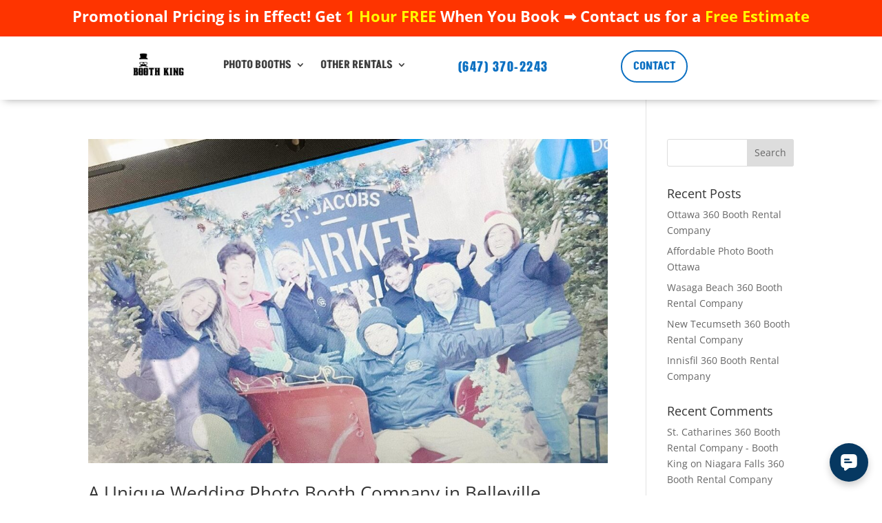

--- FILE ---
content_type: text/css
request_url: https://boothking.ca/wp-content/et-cache/global/et-divi-customizer-global.min.css?ver=1758104348
body_size: 4004
content:
body,.et_pb_column_1_2 .et_quote_content blockquote cite,.et_pb_column_1_2 .et_link_content a.et_link_main_url,.et_pb_column_1_3 .et_quote_content blockquote cite,.et_pb_column_3_8 .et_quote_content blockquote cite,.et_pb_column_1_4 .et_quote_content blockquote cite,.et_pb_blog_grid .et_quote_content blockquote cite,.et_pb_column_1_3 .et_link_content a.et_link_main_url,.et_pb_column_3_8 .et_link_content a.et_link_main_url,.et_pb_column_1_4 .et_link_content a.et_link_main_url,.et_pb_blog_grid .et_link_content a.et_link_main_url,body .et_pb_bg_layout_light .et_pb_post p,body .et_pb_bg_layout_dark .et_pb_post p{font-size:14px}.et_pb_slide_content,.et_pb_best_value{font-size:15px}@media only screen and (min-width:981px){.et-fixed-header #top-menu li a{font-size:13px}}@media only screen and (min-width:1350px){.et_pb_row{padding:27px 0}.et_pb_section{padding:54px 0}.single.et_pb_pagebuilder_layout.et_full_width_page .et_post_meta_wrapper{padding-top:81px}.et_pb_fullwidth_section{padding:0}}.fluid-width-video-wrapper iframe{width: 700px!important;height:450px!important}#main-footer{height:0!important;overflow:hidden}#main-header{display:none}#page-container{padding-top:0px!important;margin-top:-1px!important}.free-desktop-padding-top-zero{color:white}.free-desktop-padding-top-zero a{color:white}.xdsoft_datetimepicker{box-shadow:0 15px 40px 6px rgba(0,0,0,0.1)!important}.xdsoft_datetimepicker .xdsoft_calendar td.xdsoft_default,.xdsoft_datetimepicker .xdsoft_calendar td.xdsoft_current,.xdsoft_datetimepicker .xdsoft_timepicker .xdsoft_time_box>div>div.xdsoft_current{background:#2cba6c;box-shadow:#2cba6c 0 1px 3px 0 inset}.xdsoft_datetimepicker .xdsoft_calendar td.xdsoft_default:hover{background:#e03574!important;box-shadow:#e03574 0 1px 3px 0 inset!important}.xdsoft_datetimepicker .xdsoft_calendar td.xdsoft_today{color:#e03574!important}.xdsoft_datetimepicker .xdsoft_datepicker{width:350px!important}.xdsoft_datetimepicker .xdsoft_timepicker{width:100px!important}.xdsoft_datetimepicker .xdsoft_calendar td,.xdsoft_datetimepicker .xdsoft_calendar th{background:#ffffff;border:2px solid #ebf8f1}.xdsoft_datetimepicker.xdsoft_noselect.xdsoft_default{padding:20px;border-radius:10px;border:none}.xdsoft_datetimepicker .xdsoft_timepicker .xdsoft_time_box>div>div{background:#ffffff;border-top:2px solid #ebf8f1;color:#333;font-size:16px;text-align:center;border-collapse:collapse;cursor:pointer;border-bottom-width:0;height:36px;line-height:36px;padding:0 8px}.xdsoft_datetimepicker .xdsoft_calendar td,.xdsoft_datetimepicker .xdsoft_calendar th{background:#ffffff;border:2px solid #ebf8f1;color:#333;font-size:16px;height:36px}.xdsoft_datetimepicker .xdsoft_timepicker .xdsoft_time_box{border-bottom:2px solid #ebf8f1}.xdsoft_time_box{border:2px solid #ebf8f1}@media screen and (max-width:380px){.xdsoft_datetimepicker.xdsoft_noselect.xdsoft_default{border-radius:10px;border:none;width:90%!important;padding-left:0%!important;padding-right:0%!important}.xdsoft_datetimepicker .xdsoft_calendar table{width:75%!important}}#respond{padding-top:17px;display:none}.et_pb_menu_inner_container.clearfix{margin-top:7%!important}@media screen and (max-width:400px){.et_pb_section_8.et_pb_section{position:fixed!important;top:0!important;width:100%!important}.et_pb_section_9.et_pb_section{position:fixed!important;top:34px!important}}.single-post #sidebar,.single-post #comment-wrap{display:none!important}.single-post #left-area{width:100%!important;padding-right:0!important}.single-post #main-content .container:before{width:0!important}.wpforms-submit{color:#fff!important;background-color:#0c71c3!important;border:1px solid #0c71c3!important;padding:10px 30px!important;transition:0.3s}.wpforms-submit:hover{background-color:#00060c!important;border:1px solid #00060c!important}div.wp-google-time{display:none!important}div.wpforms-container-full .wpforms-form .wpforms-field-label-inline{font-size:14px;font-style:italic}.slideshow-slideleft{background: transparent!important}.slideshow-slideright{background: transparent!important}.slideshow-slideleft::before{display:none!important}.slideshow-slideright::before{display:none!important}

--- FILE ---
content_type: text/css
request_url: https://boothking.ca/wp-content/et-cache/249453/et-core-unified-cpt-deferred-249453.min.css?ver=1758104349
body_size: 8008
content:
.et_pb_section_0_tb_header.et_pb_section{padding-top:0px;padding-bottom:0px;background-color:#fe3400!important}.et_pb_row_0_tb_header.et_pb_row{padding-top:8px!important;padding-bottom:5px!important;padding-top:8px;padding-bottom:5px}.et_pb_row_0_tb_header,body #page-container .et-db #et-boc .et-l .et_pb_row_0_tb_header.et_pb_row,body.et_pb_pagebuilder_layout.single #page-container #et-boc .et-l .et_pb_row_0_tb_header.et_pb_row,body.et_pb_pagebuilder_layout.single.et_full_width_page #page-container #et-boc .et-l .et_pb_row_0_tb_header.et_pb_row{width:100%;max-width:100%}.et_pb_text_0_tb_header.et_pb_text a{color:#fffb00!important}.et_pb_text_0_tb_header h4{font-weight:700;font-size:22px;color:#FFFFFF!important;line-height:1.4em}.et_pb_text_0_tb_header{padding-top:0px!important;padding-bottom:0px!important}.et_pb_section_1_tb_header.et_pb_section{padding-top:0px;padding-bottom:0px}.et_pb_section_2_tb_header,.et_pb_section_1_tb_header{z-index:10;box-shadow:0px 5px 12px -6px rgba(0,0,0,0.4)}.et_pb_sticky.et_pb_section_2_tb_header,.et_pb_sticky.et_pb_section_1_tb_header{box-shadow:0px 5px 12px -6px rgba(0,0,0,0.4)}.et_pb_row_1_tb_header.et_pb_row{padding-top:10px!important;padding-bottom:10px!important;padding-top:10px;padding-bottom:10px}.et_pb_row_1_tb_header,body #page-container .et-db #et-boc .et-l .et_pb_row_1_tb_header.et_pb_row,body.et_pb_pagebuilder_layout.single #page-container #et-boc .et-l .et_pb_row_1_tb_header.et_pb_row,body.et_pb_pagebuilder_layout.single.et_full_width_page #page-container #et-boc .et-l .et_pb_row_1_tb_header.et_pb_row{width:70%;max-width:100%}.et_pb_menu_0_tb_header.et_pb_menu ul li a{font-family:'Akshar',Helvetica,Arial,Lucida,sans-serif;font-weight:700;text-transform:uppercase;font-size:16px;color:#3f3f3f!important;line-height:1.3em}.et_pb_menu_0_tb_header{padding-top:0px;padding-bottom:0px;margin-top:-40px!important}.et_pb_menu_0_tb_header .mobile_menu_bar:before,.et_pb_fullwidth_menu_0_tb_header.et_pb_fullwidth_menu .nav li ul li.current-menu-item a{transition:color 300ms ease 0ms}.et_pb_menu_0_tb_header.et_pb_menu .nav li ul,.et_pb_fullwidth_menu_0_tb_header.et_pb_fullwidth_menu .nav li ul{background-color:#ffffff!important;border-color:#0c70c2}.et_pb_menu_0_tb_header.et_pb_menu .et_mobile_menu,.et_pb_fullwidth_menu_0_tb_header.et_pb_fullwidth_menu .et_mobile_menu{border-color:#0c70c2}.et_pb_menu_0_tb_header.et_pb_menu .nav li ul:hover,.et_pb_menu_0_tb_header.et_pb_menu .et_mobile_menu:hover{background-color:#0d87d8;border-color:#0d87d8}.et_pb_fullwidth_menu_0_tb_header.et_pb_fullwidth_menu .et_mobile_menu,.et_pb_fullwidth_menu_0_tb_header.et_pb_fullwidth_menu .et_mobile_menu ul,.et_pb_menu_0_tb_header.et_pb_menu .et_mobile_menu,.et_pb_menu_0_tb_header.et_pb_menu .et_mobile_menu ul{background-color:#ffffff!important}.et_pb_menu_0_tb_header .et_pb_menu_inner_container>.et_pb_menu__logo-wrap,.et_pb_menu_0_tb_header .et_pb_menu__logo-slot{width:25%;max-width:100%}.et_pb_fullwidth_menu_0_tb_header .et_pb_row>.et_pb_menu__logo-wrap .et_pb_menu__logo img,.et_pb_fullwidth_menu_0_tb_header .et_pb_menu__logo-slot .et_pb_menu__logo-wrap img,.et_pb_menu_0_tb_header .et_pb_menu_inner_container>.et_pb_menu__logo-wrap .et_pb_menu__logo img,.et_pb_menu_0_tb_header .et_pb_menu__logo-slot .et_pb_menu__logo-wrap img{height:auto;max-height:none}.et_pb_menu_0_tb_header .mobile_nav .mobile_menu_bar:before{color:#0c71c3}.et_pb_menu_0_tb_header .mobile_nav .mobile_menu_bar:hover:before{color:#0d8ae2}.et_pb_menu_0_tb_header .et_pb_menu__icon.et_pb_menu__search-button,.et_pb_menu_0_tb_header .et_pb_menu__icon.et_pb_menu__close-search-button,.et_pb_menu_0_tb_header .et_pb_menu__icon.et_pb_menu__cart-button{color:#7EBEC5}.et_pb_text_1_tb_header.et_pb_text a,.et_pb_fullwidth_menu_0_tb_header.et_pb_fullwidth_menu .nav li ul.sub-menu li.current-menu-item a{color:#0c70c2!important}.et_pb_text_1_tb_header h4{font-family:'Anton',Helvetica,Arial,Lucida,sans-serif;letter-spacing:1.5px}.et_pb_text_1_tb_header{margin-top:25px!important}.et_pb_button_0_tb_header_wrapper .et_pb_button_0_tb_header,.et_pb_button_0_tb_header_wrapper .et_pb_button_0_tb_header:hover{padding-top:8px!important;padding-bottom:8px!important}.et_pb_button_0_tb_header_wrapper{margin-top:10px!important}body #page-container .et_pb_section .et_pb_button_0_tb_header{color:#0c70c2!important;border-color:#0c70c2;border-radius:33px;font-size:16px;font-family:'Akshar',Helvetica,Arial,Lucida,sans-serif!important;font-weight:700!important}body #page-container .et_pb_section .et_pb_button_0_tb_header:hover{color:#FFFFFF!important;border-color:#404040!important;background-image:initial;background-color:#404040}body #page-container .et_pb_section .et_pb_button_0_tb_header,body #page-container .et_pb_section .et_pb_button_0_tb_header:hover{padding-right:1em!important;padding-left:1em!important}body #page-container .et_pb_section .et_pb_button_0_tb_header:before,body #page-container .et_pb_section .et_pb_button_0_tb_header:after{display:none!important}.et_pb_button_0_tb_header{transition:color 300ms ease 0ms,background-color 300ms ease 0ms,border 300ms ease 0ms}.et_pb_button_0_tb_header,.et_pb_button_0_tb_header:after{transition:all 300ms ease 0ms}.et_pb_section_2_tb_header.et_pb_section{padding-top:8px;padding-bottom:5px}.et_pb_fullwidth_menu_0_tb_header.et_pb_fullwidth_menu ul li a{font-weight:700}.et_pb_fullwidth_menu_0_tb_header.et_pb_fullwidth_menu{background-color:#ffffff}.et_pb_fullwidth_menu_0_tb_header.et_pb_fullwidth_menu .nav li ul.sub-menu li.current-menu-item a:hover{color:#0d89e8!important}.et_pb_fullwidth_menu_0_tb_header.et_pb_fullwidth_menu nav>ul>li li.current-menu-item a:hover{opacity:1}.et_pb_fullwidth_menu_0_tb_header .et_pb_row>.et_pb_menu__logo-wrap,.et_pb_fullwidth_menu_0_tb_header .et_pb_menu__logo-slot{width:15%;max-width:100%}.et_pb_fullwidth_menu_0_tb_header .mobile_nav .mobile_menu_bar:before{font-size:40px;color:#0c70c2}.et_pb_fullwidth_menu_0_tb_header .et_pb_menu__icon.et_pb_menu__search-button,.et_pb_fullwidth_menu_0_tb_header .et_pb_menu__icon.et_pb_menu__close-search-button,.et_pb_fullwidth_menu_0_tb_header .et_pb_menu__icon.et_pb_menu__cart-button{color:#0c70c2}@media only screen and (min-width:981px){.et_pb_section_2_tb_header{display:none!important}}@media only screen and (max-width:980px){.et_pb_row_0_tb_header.et_pb_row{padding-top:8px!important;padding-bottom:5px!important;padding-top:8px!important;padding-bottom:5px!important}.et_pb_text_0_tb_header h4{font-size:22px}.et_pb_text_0_tb_header{padding-top:0px!important;padding-bottom:0px!important}.et_pb_menu_0_tb_header{padding-top:0px;padding-bottom:0px;margin-top:-45px!important}.et_pb_text_1_tb_header{margin-top:30px!important}.et_pb_button_0_tb_header_wrapper .et_pb_button_0_tb_header,.et_pb_button_0_tb_header_wrapper .et_pb_button_0_tb_header:hover{padding-top:8px!important;padding-bottom:8px!important}.et_pb_button_0_tb_header_wrapper{margin-top:20px!important}.et_pb_fullwidth_menu_0_tb_header .et_pb_row>.et_pb_menu__logo-wrap,.et_pb_fullwidth_menu_0_tb_header .et_pb_menu__logo-slot{width:25%}}@media only screen and (min-width:768px) and (max-width:980px){.et_pb_section_1_tb_header{display:none!important}}@media only screen and (max-width:767px){.et_pb_row_0_tb_header.et_pb_row{padding-top:3%!important;padding-right:3%!important;padding-bottom:1%!important;padding-left:3%!important;padding-top:3%!important;padding-right:3%!important;padding-bottom:1%!important;padding-left:3%!important}.et_pb_text_0_tb_header h4{font-size:16px}.et_pb_text_0_tb_header{padding-top:0px!important;padding-bottom:0px!important}.et_pb_section_1_tb_header{display:none!important}.et_pb_menu_0_tb_header{padding-top:0px;padding-bottom:0px;margin-top:-45px!important}.et_pb_text_1_tb_header{margin-top:30px!important}.et_pb_button_0_tb_header_wrapper .et_pb_button_0_tb_header,.et_pb_button_0_tb_header_wrapper .et_pb_button_0_tb_header:hover{padding-top:8px!important;padding-bottom:8px!important}.et_pb_button_0_tb_header_wrapper{margin-top:20px!important}.et_pb_fullwidth_menu_0_tb_header .et_pb_row>.et_pb_menu__logo-wrap,.et_pb_fullwidth_menu_0_tb_header .et_pb_menu__logo-slot{width:38%}}